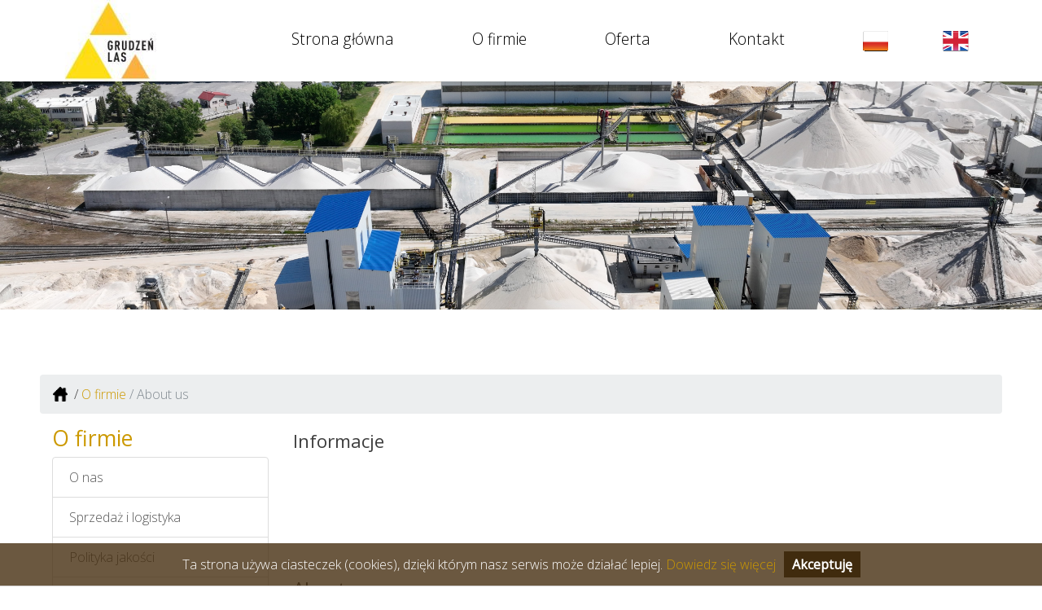

--- FILE ---
content_type: text/html; charset=utf-8
request_url: http://www.grudzenlas.pl/index.php?cat=o-firmie&page=about-us
body_size: 3540
content:
 <!DOCTYPE html>
<html>
<head>
<script async src="https://www.googletagmanager.com/gtag/js?id=UA-10779292-23"></script>
<script>
  window.dataLayer = window.dataLayer || [];
  function gtag(){dataLayer.push(arguments);}
  gtag('js', new Date());

  gtag('config', 'UA-10779292-23');
</script>
	<base href="http://www.grudzenlas.pl">
	<meta charset="utf-8">
	<meta http-equiv="X-UA-Compatible" content="IE=edge">
	<meta name="viewport" content="width=device-width, initial-scale=1">
	<link rel="Shortcut icon" href="favicon.png">
<title>Grudzeń Las Sp. z o. o. - About us</title><meta name="description" content="   

  Sand from the Syklina Tomaszowska&nbsp;  region&nbsp;  caught the attention of the late nineteenth century.&nbsp;  During this period&nbsp;  "/><meta name="keywords" content=""><meta name="abstract" content=""><meta name="author" content="Mateusz Lachowski" />
<meta name="classification" content="budownictwo">
<link rel="stylesheet" href="https://fonts.googleapis.com/css?family=Open+Sans:300,400">
<link rel="stylesheet" href="css/bootstrap.min.css">
<link rel="stylesheet" href="css/templatemo-style.css">
<link rel='stylesheet' href='js/jquery-colorbox/colorbox.css' type='text/css' media='screen' />
<script src="js/jquery-1.11.3.min.js"></script>
<script src="https://www.atlasestateagents.co.uk/javascript/tether.min.js"></script>
<script src="js/bootstrap.min.js"></script>
<script src='js/jquery-colorbox/jquery.colorbox-min.js'></script>
<script src="js/jquery.mThumbnailScroller.js"></script>
<!-- HTML5 shim and Respond.js for IE8 support of HTML5 elements and media queries -->
<!-- WARNING: Respond.js doesn't work if you view the page via file:// -->
<!--[if lt IE 9]>
<script src="https://oss.maxcdn.com/html5shiv/3.7.2/html5shiv.min.js"></script>
<script src="https://oss.maxcdn.com/respond/1.4.2/respond.min.js"></script>
<![endif]-->
<script type="text/javascript">
$(document).ready(function(){
	$("#popup").modal('show');
});
</script>
<script>
$('#popup').on('show', function () {
	$(this).find('.modal-body').css({width:'auto', height:'auto', 'max-height':'100%'});
});
</script>
</head>
<body>
<div class="tm-header">
<div class="container-fluid">
<div class="tm-header-inner">
<a href="http://www.grudzenlas.pl" class="navbar-brand tm-site-name"><img src="images/grudzenlas-brandlogo.jpg" alt="Grudzeń Las Sp. z o. o." title="Grudzeń Las Sp. z o. o." style="height:100%;"></a>
<nav class="navbar tm-main-nav"><button class="navbar-toggler hidden-md-up" type="button" data-toggle="collapse" data-target="#tmNavbar">&#9776;</button><div class="collapse navbar-toggleable-sm" id="tmNavbar"><ul class="nav navbar-nav"><li class="nav-item"><a href="index.php" class="nav-link">Strona główna</a></li><li class="nav-item"><a href="index.php?cat=o-firmie&page=o-firmie" class="nav-link">O firmie</a></li><li class="nav-item"><a href="index.php?cat=oferta" class="nav-link">Oferta</a></li><li class="nav-item"><a href="index.php?cat=kontakt&page=kontakt" class="nav-link">Kontakt</a></li><li class='nav-item'><a href='index.php' class='nav-link' style='background-color: #FFFFFF!important; padding: 10px 10px 10px 40px;'><img src='images/flag_pl.png' alt='PL' title='PL' width='32'  height='32'/></a></li><li class='nav-item'><a href='index_en.php' class='nav-link' style='background-color: #FFFFFF!important; padding: 10px 10px 10px 40px;'><img src='images/flag_en.png' alt='en'  title='en'  width='32'  height='32' /></a></li></ul></div></nav>
</div>
</div>
</div>
<div class="tm-about-img-container" style="height: 280px; background-size: cover; background-image:url(images/image/slider/DJI_20240527104756_0001_V.JPG); ></div><div class="tm-about-img-container">
</div>
<section class="tm-section">
<div class="container-fluid">
<div class="row tm-2-rows-sm-swap">
<div class="breadcrumb"><a href="index.php"><img src="images/home.png" style="height:18px!important; width:18px!important;  margin-bottom:3px;">&nbsp</a> /  <span class="active"><a href="index.php?cat=o-firmie">O firmie</a> / About us</span></div><div class="side">
<div class="col-xs-12 col-sm-12 col-md-4 col-lg-3 col-xl-3 tm-2-rows-sm-down-2"><h3 class="tm-gold-text">O firmie</h3><div id="SidebarMenu"><div class="list-group panel"><a href="index.php?cat=o-firmie&page=o-nas" class="list-group-item SidebarMenu" data-parent="#SidebarMenu">O nas</a><a href="index.php?cat=o-firmie&page=sprzedaz-i-logistyka" class="list-group-item SidebarMenu" data-parent="#SidebarMenu">Sprzedaż i logistyka</a><a href="index.php?cat=o-firmie&page=polityka-jakosci" class="list-group-item SidebarMenu" data-parent="#SidebarMenu">Polityka jakości</a><a href="index.php?cat=o-firmie&page=ochrona-srodowiska" class="list-group-item SidebarMenu" data-parent="#SidebarMenu">Ochrona środowiska</a></div></div></div></div>
<div class="col-xs-12 col-sm-12 col-md-8 col-lg-9 col-xl-9 tm-2-rows-sm-down-1"><h4 class='art_title'>Informacje</h4><p>&nbsp;</p>

<p>&nbsp;</p>

<p>&nbsp;</p>
<div class="art"><div><h4 class="art_title">About us</h4></div><div class="col-lg-12 art" ><p><p></p></p><p><img alt="" src="/images/image/Grudzen_Las/o_nas/grudzen_folder_final7.jpg" style="border-style:solid; border-width:0px; height:798px; margin:5px; width:1024px" /></p>

</p><p><p><strong>Sand from the Syklina Tomaszowska&nbsp;</strong><strong>region&nbsp;</strong><strong>caught the attention of the late nineteenth century.&nbsp;</strong><strong>During this period&nbsp;</strong><strong>numerous scientific papers on the geology has been&nbsp;</strong><strong>created .&nbsp;</strong></p>

</p></p><p><p>Detailed geological documentation has developed in the second half of the twentieth century. Silica sand in Grudzeń Las was already exploited in the 30s of the twentieth century. Initially were used in the foundry industry in the rough.</p>

</p></p><p><p>Demand heavy industry in the seventies of the twentieth century meant that the Materials Supply Enterprise Foundry in Tychy, launched in 1974, Silica Mine, &quot;Grudzeń Las&quot; based on the Austrian technology hydrorating.</p>

</p></p><p><p>&nbsp;</p>

</p></p><p><p><iframe allowfullscreen="" frameborder="0" height="270" src="//www.youtube.com/embed/h7Q0XOyyPbE?rel=0" width="550"></iframe></p>
</p></p>
<script>
		(function($){
			$(window).load(function(){
});
		})(jQuery);
</script>
<div class="spacer"></div></div></div></div>
</div>
		<div class="row tm-margin-t-mid">
			<div class="col-xs-12"></div>
		</div>
		</section>
<footer class="tm-footer">
	<div class="container-fluid">
		<div class="row">
			<div class="col-xs-12 col-sm-6 col-md-6 col-lg-2 col-xl-2">
				<div class="tm-footer-content-box"><div class="bottom-menu-block" style="text-align: center;"><ul class="bottom-menu"><li class="tm-footer-link"><a href="index.php">Strona główna</a></li><li class="tm-footer-link"><a href="index.php?cat=o-firmie&page=o-firmie">O firmie</a></li><li class="tm-footer-link"><a href="index.php?cat=oferta">Oferta</a></li><li class="tm-footer-link"><a href="index.php?cat=kontakt&page=kontakt">Kontakt</a></li></ul></div></div>
			</div>

			<div class="col-xs-12 col-sm-6 col-md-6 col-lg-4 col-xl-4">
				<div class="tm-footer-content-box tm-footer-links-container"><div class="bottom-menu-block" style="text-align: center;"><ul class="bottom-menu"><li class="tm-footer-link"><a href="index.php?cat=oferta&page=ogrodzenia-panelowe-i-siatki">Piaski szklarskie</a></li><li class="tm-footer-link"><a href="index.php?cat=oferta&page=piaski-kwarcowe-formierskie">Piaski kwarcowe formierskie</a></li><li class="tm-footer-link"><a href="index.php?cat=oferta&page=zwirki-kwarcowe">Żwirki kwarcowe</a></li><li class="tm-footer-link"><a href="index.php?cat=oferta&page=piaski-techniczne">Piaski techniczne</a></li><li class="tm-footer-link"><a href="index.php?cat=oferta&page=maczki-kwarcowe">Mączki kwarcowe</a></li><li class="tm-footer-link"><a href="index.php?cat=oferta&page=piasek-kwarcowy-klejowy">Piasek kwarcowy klejowy</a></li><li class="tm-footer-link"><a href="index.php?cat=oferta&page=kaolin">Kaolin</a></li><li class="tm-footer-link"><a href="index.php?cat=oferta&page=wyroby-dolomitowe">Wyroby dolomitowe</a></li></ul></div></div>
			</div>
			<div class="clearfix hidden-lg-up"></div>
				<div class="col-xs-12 col-sm-6 col-md-6 col-lg-3 col-xl-3">
					<div class="tm-footer-content-box"><p><u>Dystrybutorzy zagraniczni</u></p>

<table border="0" cellpadding="1" cellspacing="1" style="width:500px">
	<tbody>
		<tr>
			<td style="width:100px">
			<p><a href="http://www.h-glost.cz/" target="_blank"><img alt="" src="/images/image/Grudzen_Las/dystrybutorzy/h_glost.jpg" style="height:67px; width:120px" /></a></p>
			</td>
			<td style="width:5px">&nbsp;</td>
			<td><strong>Czechy</strong><br />
			<strong>tel.:</strong> +420 774 336 117<br />
			<strong>email:</strong> <span style="font-size:12px"><a class="extrabold darkBlue" href="mailto:info@h-glost.cz">info@h-glost.cz</a>&nbsp;</span></td>
		</tr>
		<tr>
			<td>&nbsp;</td>
			<td>&nbsp;</td>
			<td>&nbsp;</td>
		</tr>
		<tr>
			<td><a href="https://tplust.sk/" target="_blank"><img alt="" src="/images/image/Grudzen_Las/dystrybutorzy/tplust_1_.jpg" style="height:44px; margin-bottom:10px; margin-top:10px; width:120px" /></a></td>
			<td>&nbsp;</td>
			<td><strong>Słowacja</strong><br />
			<strong>tel.:</strong> +421 43 422 16 15<br />
			<strong>email:</strong> <span style="font-size:12px"><a href="mailto:tplust@gaya.sk">tplust@gaya.sk</a></span></td>
		</tr>
		<tr>
			<td>&nbsp;</td>
			<td>&nbsp;</td>
			<td>&nbsp;</td>
		</tr>
		<tr>
			<td><a href="http://www.giba.at/index_en.html" target="_blank"><img alt="" src="/images/image/Grudzen_Las/dystrybutorzy/giba.jpg" style="height:39px; margin-bottom:14px; margin-top:14px; width:120px" /></a></td>
			<td>&nbsp;</td>
			<td><strong>Austria</strong><br />
			<strong>tel.:</strong> +43&nbsp; 2783 77 77-10<br />
			<strong>email:</strong> <a class="a1" href="mailto:office@giba.at">office@giba.at</a></td>
		</tr>
	</tbody>
</table>

<p>&nbsp;</p>
</div>
				</div>
				<div class="col-xs-12 col-sm-6 col-md-6 col-lg-3 col-xl-3">
					<div class="tm-footer-content-box"><p><span style="font-size:14px"><strong>Grudzeń Las Sp. z o.o.</strong><br />
Grudzeń Las 28,<br />
26-332 Sławno k.Opoczna, woj. ł&oacute;dzkie<br />
NIP 768 15 22 624,<br />
Kapitał Sp&oacute;łki 32 252 000 PLN</span></p>
</div>
				</div>
		</div>
		<div class="row">
			<div class="col-xs-12"></div>
		</div>
		<div class="row">
			<div class="col-xs-12 tm-copyright-col">
				<div class="col-lg-6 col-xs-12 tm-copyright-col">
					<p class="tm-copyright-text">Copyright 2026&nbsp; Grudzeń Las Sp. z o.o.</p>
				</div>
				<div class="col-lg-6 col-xs-12 tm-copyright-col">
					<p class="tm-copyright-text">Wykonanie: <a href="http://www.ui-lachowski.pl" target="_blank">Usługi Informatyczne Lachowski Mateusz</a></p>
				</div>
			</div>
		</div>
	</div>
</footer>
<script src="js/functions.js"></script>
<script type="text/javascript" src="js/whcookies.js"></script>
</body>
</html>


--- FILE ---
content_type: text/css
request_url: http://www.grudzenlas.pl/css/templatemo-style.css
body_size: 4159
content:
body{color: #3e3e3e;font-family: 'Open Sans', Helvetica, Arial, sans-serif;font-size: 16px;font-weight: 300;overflow-x: hidden;}a, button {transition: all 0.3s ease;}a,a:hover,a:focus {text-decoration: none;	outline: none;	color: #cc9900;}h2 { font-size: 2.2rem;}.tm-thin-font { font-weight:300;}.container-fluid {margin-left: auto;margin-right: auto;	max-width: 1390px;overflow: hidden;}img {height: auto!important;}.art li {list-style: disc;}
.art hr {display: none;}
@media (max-width: 1390px){.container-fluid {padding-left: 5%;	padding-right: 5%;}}
.tm-header-inner{display: -webkit-flex;display: -ms-flexbox;display: flex;-webkit-align-items: center;-ms-flex-align: center;align-items: center;-webkit-justify-content: space-between;-ms-flex-pack: justify; justify-content: space-between;	height: 100px;}.tm-site-name {color: #cc9900;display: block;font-size: 2.6rem;font-weight: 400;}.tm-main-nav {font-size: 1.2rem;}.navbar-nav .nav-link {border-radius: 0px;color: black;padding: 10px 40px;}.nav-item.active .nav-link,.nav-link:hover,.nav-link:focus {color: white;background-color:#cc9900;}.tm-gold-text { color: #cc9900;}.tm-section {padding-top: 80px;	padding-bottom: 100px;}.tm-home-img-container {/*background-image: url('../img/tm-home-img.jpg');*/background-size: auto;	background-position: center;background-repeat: no-repeat;	height: 500px;}.tm-about-img-container { background-image: url('../images/image/tm-about-img.jpg');}.tm-blog-img-container { background-image: url('../img/tm-blog-img.jpg');}.tm-contact-img-container{background-image: url('../img/tm-contact-img.jpg');}.tm-about-img-container,.tm-blog-img-container,.tm-contact-img-container {background-size: auto 280px;	background-position: center;	background-repeat: no-repeat;	height: 280px;}.tm-title {margin-bottom: 1rem;	line-height: 1.4;}.tm-subtitle {font-size: 1.4rem;	max-width: 800px;	margin: 0 auto 80px;}.tm-content-box {max-width: 310px;	margin: 20px auto 5px auto;	border: 1px solid #e0e0e0;}h3 {font-size: 1.65rem;}h4 {font-size: 1.4rem;line-height: 1.6;}.tm-btn {color: white;background-color: #cc9900;	border: none;	border-radius: 0px;	display: inline-block;	padding: 10px 30px;	width: 100%;}.tm-btn:hover,.tm-btn:focus {background-color: #906E09;color: white;outline: none;}.tm-btn-gray { background-color: #666666;}.tm-btn-gray:hover,.tm-btn-gray:focus {background-color: #515050;}
.tm-margin-b-15 { margin-bottom: 5px;}.tm-margin-b-20 { margin-bottom: 10px; padding: 5px 5px 5px 5px;}.tm-margin-b-30 { margin-bottom: 15px;}.tm-margin-b-40 { margin-bottom: 20px;}.tm-margin-t-big { margin-top: 20px;}.tm-margin-t-mid { margin-top: 55px;}.tm-margin-t-small { margin-top: 15px;}.tm-text-link {color: #006699; line-height: 2.8;text-decoration: underline;}.tm-overflow-auto { overflow: auto;}.tm-small-font { font-size: 1rem;}.tm-related-post { margin-bottom: 20px;}.tm-related-post:last-child { margin-bottom: 0;}.media-left { padding-right: 25px;}.media-body {border-bottom: 1px solid #ccc;padding-bottom: 25px;}.tm-media-description { margin-bottom: 0;}.tm-2-col-right { padding-left: 20px;}.tm-footer {color: #000000;background-color: #191919;	background-image: url('../img/classic-pattern-bg.jpg');	font-size: 1rem;	padding-top: 40px;	padding-bottom: 20px; background-size: cover; background-repeat: no-repeat;  background-position: center center;}.tm-footer a {color: #000000;}.tm-footer-links-container { padding-left: 10px;}.tm-footer-link {color: #000000;	text-decoration: underline;text-align: left;}.tm-footer-link ul, li {list-style: none;}.tm-footer-link:hover,.tm-footer-link:focus {color: #000000;text-decoration: none;}.tm-footer-thumbnail { margin-bottom: 5px;}.tm-copyright-text, .tm-copyright-text a {color: #000000; margin-bottom: 0; text-align: center;}
hr { border-top: 1px solid #CCCCCC;}p { line-height: 1.9; }.tm-gray-bg {background-color: #CCCCCC; color: black;	padding: 30px 20px 20px;}.tm-footer-content-box-title { margin-bottom: 30px; color: #79440a;}
.tm-img-post { margin-bottom: 30px;}.tm-aside-r { padding-left: 30px;}.form-control {border-radius: 0;font-size: 1.1rem;padding: 0.75rem 1rem;}.form-control:focus { border-color: #CC9900;}.tm-form-description { margin-top: 30px;}.tm-contact-form { padding-top: 20px;}#google-map {height: 333px;width: 100%;	margin-top: 40px;}.tm-contact-right { padding-left: 30px; }.tm-p-small { font-size: 1rem; }
.front_news_img {width: 99%;height: 99%;padding-bottom: 70%;margin-right: auto;margin-left: auto;background-size: cover;background-repeat: no-repeat;background-position: center center;border: 2px solid #dedede;position: relative;top: 0px;}
.pagination ul{text-align: center; display: inline;}.pagination li{display: inline;}.pagination {width: 100%; text-align: center;}.pagination>li>a, .pagination>li>span{    position: relative; padding: 6px 12px;line-height: 1.42857143; text-decoration: none; border: 1px solid #ddd; margin-left: -1px;}.carousel-inner>.item>a>img,.carousel-inner>.item>img,.img-responsive,.thumbnail a>img,.thumbnail>img{display:block;max-width:100%;height:auto}.carousel-inner{position:relative;width:100%;overflow:hidden}.carousel-inner>.item{position:relative;display:none;-webkit-transition:.6s ease-in-out left;-o-transition:.6s ease-in-out left;transition:.6s ease-in-out left}.carousel-inner>.item>a>img,.carousel-inner>.item>img{line-height:1}.gallinn{display: block;}#galeria_inn{width: 80%; margin: 0 auto;}#galeria_inn.light{background-color: #FFFFFF;}img.galeria_inn {height: 100px!important; width: auto!important;} .galeria_content{overflow: auto;	position: relative;padding: 10px;background: #aaa;	margin: 10px auto;width: 85%;	height: auto;} .galeria_content li{ margin: 0 4px; } .galeria_content li a{display: block;border: 3px solid rgba(220,220,220,.4);}#content-1, #content-2, #content-3, #content-4, #content-5 {padding: 5px 40px;background-color: rgb(255, 255, 255);width: 100%; border:1px solid #ddd; }#content-1 .mTSButtonIcon, #content-2 .mTSButtonIcon, #content-3 .mTSButtonIcon, #content-4 .mTSButtonIcon, #content-5 .mTSButtonIcon{ fill: #aaa;}#content-1 .mTSButtonIcon .mTSButtonIcon, #content-2 .mTSButtonIcon .mTSButtonIcon, #content-3 .mTSButton .mTSButtonIcon, #content-4 .mTSButtonIcon .mTSButtonIcon, #content-5 .mTSButtonIcon .mTSButtonIcon{ opacity: .5;}#content-1 .mTSButton:hover .mTSButtonIcon,  #content-2 .mTSButton:hover .mTSButtonIcon, #content-3 .mTSButton:hover .mTSButtonIcon, #content-4 .mTSButton:hover .mTSButtonIcon, #content-5 .mTSButton:hover .mTSButtonIcon { opacity: 1;}.mThumbnailScroller{ -ms-touch-action: none; touch-action:none; } .mThumbnailScroller.mTS_no_scroll, .mThumbnailScroller.mTS_touch_action{ -ms-touch-action: auto; touch-action: auto; } .mTSWrapper{position: relative;	overflow: hidden;	height: 100%;	max-width: 100%;	outline: none;	direction: ltr;}.mTSContainer{margin: 0;padding: 0;overflow: hidden;}ul.mTSContainer, ol.mTSContainer{ list-style: none; display: block;}.mTSThumb,	ul.mTSContainer > li img{ vertical-align: bottom; }.mTS_vertical .mTSContainer{margin-top: 0 !important;	margin-bottom: 0 !important;}.mTS_horizontal .mTSContainer{margin-left: 0 !important;margin-right: 0 !important;}.mTSButton{width: 20px;	height: 20px;line-height: 20px;padding: 14px;overflow: hidden;text-align: center;background-color: #000; color: #fff; display: inline-block;position: absolute;	top: 0;	left: 0;	opacity: 1; -webkit-transition: height 0s ease-out 0s, width 0s ease-out 0s, padding 0s ease-out 0s, opacity .2s ease-out 0s; -moz-transition: height 0s ease-out 0s, width 0s ease-out 0s, padding 0s ease-out 0s, opacity .2s ease-out 0s; -o-transition: height 0s ease-out 0s, width 0s ease-out 0s, padding 0s ease-out 0s, opacity .2s ease-out 0s; -ms-transition: height 0s ease-out 0s, width 0s ease-out 0s, padding 0s ease-out 0s, opacity .2s ease-out 0s; transition: height 0s ease-out 0s, width 0s ease-out 0s, padding 0s ease-out 0s, opacity .2s ease-out 0s;} .mTSButtonDown{top: auto;bottom: 0;}.mTSButtonRight{left: auto;right: 0;}.mTSButtonUp,.mTSButtonDown{left: 50%;margin-left: -24px;}.mTSButtonLeft,.mTSButtonRight{top: 50%;margin-top: -24px;}.mTSButtonIconContainer{display: inline-block;	position: relative;width: 100%;padding-bottom: 100%;overflow: hidden;} .mTSButtonIcon{display: inline-block;fill: #fff; position: absolute;	top: 0;left: 0;}.mTSButton.mTS-hidden,.mThumbnailScroller.mTS_no_scroll .mTSButton{opacity: 0;height: 0;width: 0;padding: 0; -webkit-transition: height 0s ease-out .2s, width 0s ease-out .2s, padding 0s ease-out .2s, opacity .2s ease-out; -moz-transition: height 0s ease-out .2s, width 0s ease-out .2s, padding 0s ease-out .2s, opacity .2s ease-out; -o-transition: height 0s ease-out .2s, width 0s ease-out .2s, padding 0s ease-out .2s, opacity .2s ease-out; -ms-transition: height 0s ease-out .2s, width 0s ease-out .2s, padding 0s ease-out .2s, opacity .2s ease-out; transition: height 0s ease-out .2s, width 0s ease-out .2s, padding 0s ease-out .2s, opacity .2s ease-out;}.mTS_horizontal .mTSThumbContainer, .mTS_horizontal ul.mTSContainer > li{float: left;display:block; }.mTS_horizontal .mTSThumbContainer, .mTS_horizontal ul.mTSContainer > ul { display:block;}.mTS-buttons-out{padding: 6px;background: #000;}.mTS-buttons-out .mTSButtonIcon{ fill: #000; } .mTS-buttons-out .mTSButton{background-color: transparent;width: 36px;height: 36px;line-height: 42px;padding: 6px;} .mTS-buttons-out .mTSButton.mTS-hidden{height: 0;width: 0;padding: 0;}.mTS-buttons-out .mTS_vertical .mTSThumbContainer{ margin: 6px 0;}.mTS-buttons-out .mTS_vertical .mTSThumbContainer:first-child{ margin-top: 0;}.mTS-buttons-out .mTS_vertical .mTSThumbContainer:last-child{ margin-bottom: 0;}.mTS-buttons-out .mTS_horizontal .mTSThumbContainer{ margin: 0 3px;}.mTS-buttons-out .mTS_horizontal .mTSThumbContainer:first-child{ margin-left: 0;}.mTS-buttons-out .mTS_horizontal .mTSThumbContainer:last-child{ margin-right: 0;}.carousel-fade .carousel-inner .item {opacity: 0; transition: 1s opacity;}.carousel-fade .carousel-inner .active {opacity: 1;}.carousel-fade .carousel-inner .active.left,.carousel-fade .carousel-inner .active.right {left: 0; opacity: 0; z-index: 1;}.carousel-fade .carousel-inner .next.left,.carousel-fade .carousel-inner .prev.right {opacity: 1;}.carousel-fade .carousel-control {z-index: 2;}
@media all and (transform-3d),(-webkit-transform-3d){.carousel-inner>.item{-webkit-transition:-webkit-transform .6s ease-in-out;-o-transition:-o-transform .6s ease-in-out;transition:transform .6s ease-in-out;-webkit-backface-visibility:hidden;backface-visibility:hidden;-webkit-perspective:1000px;perspective:1000px}.carousel-inner>.item.active.right,.carousel-inner>.item.next{left:0;-webkit-transform:translate3d(100%,0,0);transform:translate3d(100%,0,0)}.carousel-inner>.item.active.left,.carousel-inner>.item.prev{left:0;-webkit-transform:translate3d(-100%,0,0);transform:translate3d(-100%,0,0)}.carousel-inner>.item.active,.carousel-inner>.item.next.left,.carousel-inner>.item.prev.right{left:0;-webkit-transform:translate3d(0,0,0);transform:translate3d(0,0,0)}}
.carousel-inner>.active,.carousel-inner>.next,.carousel-inner>.prev{display:block}.carousel-inner>.active{left:0}.carousel-inner>.next,.carousel-inner>.prev{position:absolute;top:0;width:100%}.carousel-inner>.next{left:100%}.carousel-inner>.prev{left:-100%}.carousel-inner>.next.left,.carousel-inner>.prev.right{left:0}.carousel-inner>.active.left{left:-100%}.carousel-inner>.active.right{left:100%}.carousel-control{position:absolute;top:0;bottom:0;left:0;width:15%;font-size:20px;color:#fff;text-align:center;text-shadow:0 1px 2px rgba(0,0,0,.6);background-color:rgba(0,0,0,0);filter:alpha(opacity=50);opacity:.5}.carousel-control.left{background-image:-webkit-linear-gradient(left,rgba(0,0,0,0) 0,rgba(0,0,0,0) 100%);background-image:-o-linear-gradient(left,rgba(0,0,0,0) 0,rgba(0,0,0,0) 100%);background-image:-webkit-gradient(linear,left top,right top,from(rgba(0,0,0, 0)),to(rgba(0,0,0,0)));background-image:linear-gradient(to right,rgba(0,0,0, 0) 0,rgba(0,0,0,0) 100%);filter:progid:DXImageTransform.Microsoft.gradient(startColorstr='#80000000', endColorstr='#00000000', GradientType=1);background-repeat:repeat-x}.carousel-control.right{right:0;left:auto;background-image:-webkit-linear-gradient(left,rgba(0,0,0,0) 0,rgba(0,0,0,0) 100%);background-image:-o-linear-gradient(left,rgba(0,0,0,0) 0,rgba(0,0,0,0) 100%);background-image:-webkit-gradient(linear,left top,right top,from(rgba(0,0,0,0)),to(rgba(0,0,0,0)));background-image:linear-gradient(to right,rgba(0,0,0,0) 0,rgba(0,0,0,0) 100%);filter:progid:DXImageTransform.Microsoft.gradient(startColorstr='#00000000', endColorstr='#00000000', GradientType=1);background-repeat:repeat-x}.carousel-control:focus,.carousel-control:hover{color:#fff;text-decoration:none;filter:alpha(opacity=90);outline:0;opacity:.9}.carousel-control .glyphicon-chevron-left,.carousel-control .glyphicon-chevron-right,.carousel-control .icon-next,.carousel-control .icon-prev{position:absolute;top:50%;z-index:5;display:inline-block;margin-top:-10px}.carousel-control .glyphicon-chevron-left,.carousel-control .icon-prev{left:50%;margin-left:-10px}.carousel-control .glyphicon-chevron-right,.carousel-control .icon-next{right:50%;margin-right:-10px}.carousel-control .icon-next,.carousel-control .icon-prev{width:20px;height:20px;font-family:serif;line-height:1}.carousel-control .icon-prev:before{content:'\2039'}.carousel-control .icon-next:before{content:'\203a'}.carousel-indicators{position:absolute;bottom:10px;left:50%;z-index:15;width:60%;padding-left:0;margin-left:-30%;text-align:center;list-style:none}.carousel-indicators li{display:inline-block;width:10px;height:10px;margin:1px;text-indent:-999px;cursor:pointer;background-color:#000\9;background-color:rgba(0,0,0,0);border:1px solid #fff;border-radius:10px}.carousel-indicators .active{width:12px;height:12px;margin:0;background-color:#fff}.carousel-caption{position:absolute;right:15%;bottom:20px;left:15%;z-index:10;padding-top:20px;padding-bottom:20px;color:#fff;text-align:center;text-shadow:0 1px 2px rgba(0,0,0,.6)}.carousel-caption .btn{text-shadow:none}
@media screen and (min-width:768px){.carousel-control .glyphicon-chevron-left,.carousel-control .glyphicon-chevron-right,.carousel-control .icon-next,.carousel-control .icon-prev{width:30px;height:30px;margin-top:-10px;font-size:30px}.carousel-control .glyphicon-chevron-left,.carousel-control .icon-prev{margin-left:-10px}.carousel-control .glyphicon-chevron-right,.carousel-control .icon-next{margin-right:-10px}.carousel-caption{right:20%;left:20%;padding-bottom:30px}.carousel-indicators{bottom:20px}}
@media all and (transform-3d),(-webkit-transform-3d) {.carousel-fade .carousel-inner > .item.next,.carousel-fade .carousel-inner > .item.active.right {opacity: 0;-webkit-transform: translate3d(0, 0, 0); transform: translate3d(0, 0, 0);}.carousel-fade .carousel-inner > .item.prev,.carousel-fade .carousel-inner > .item.active.left {opacity: 0;-webkit-transform: translate3d(0, 0, 0); transform: translate3d(0, 0, 0);}.carousel-fade .carousel-inner > .item.next.left,.carousel-fade .carousel-inner > .item.prev.right,.carousel-fade .carousel-inner > .item.active {opacity: 1;-webkit-transform: translate3d(0, 0, 0); transform: translate3d(0, 0, 0);}}
.carousel .item {width: 100%; height: 100%;}.title {text-align: center; margin-top: 20px; padding: 10px; text-shadow: 2px 2px #000; color: #FFF;}
@media (max-width: 1199px) {.tm-2-col-left {padding-right: 0;}.tm-2-col-right {padding-left: 0;}.tm-text-link {line-height: 2.2;}.container-fluid {padding-left: 4%;	padding-right: 4%;}}
@media (max-width: 991px){.tm-home-img-container {background:none;height: auto;}.tm-subtitle { margin-bottom: 40px;}#tmNavbar .navbar-nav .nav-link { padding: 10px 25px;}.media {max-width: 240px;}.media-left {display: block;margin-bottom: 20px;}.tm-content-box { margin-bottom: 50px;}.tm-text-link { line-height: 2.4;}.tm-section {padding-top: 50px;padding-bottom: 60px;}.tm-2-col-left, .tm-2-col-right {margin: 0 auto;max-width: 660px;}.tm-margin-t-big { margin-top: 30px;}.media { max-width: 100%;}.media-left {display: table-cell;margin-bottom: 0;}.tm-footer-content-box { margin-bottom: 40px;}.tm-2-rows-md-swap {display: -webkit-flex;display: -ms-flexbox;display: flex;-webkit-flex-direction: column;-ms-flex-direction: column;flex-direction: column;}.tm-2-rows-md-down-1 {-webkit-order: 1;-ms-flex-order: 1;order: 1;}.tm-2-rows-md-down-2 {-webkit-order: 2;-ms-flex-order: 2;order: 2;margin-bottom: 0;margin-top: 30px;}.tm-contact-right {padding-left: 15px; padding-top: 40px;}}
@media (max-width: 897px){.tm-btn {padding: 10px 15px;font-size: 1rem;}}
@media (max-width: 767px){.tm-main-nav {position: fixed;right: 0;top: 21px;z-index: 1000;}#tmNavbar .navbar-nav .nav-item { float: none; }#tmNavbar .navbar-nav .nav-link { padding: 10px 35px;}#tmNavbar {background: white; border-radius: 0px;}#tmNavbar .navbar-nav .nav-item+.nav-item { margin-left: 0; }.navbar-toggler {background: white;border-color: #cc9900;color: #cc9900;display: block;margin-left: auto;margin-right: 0;}.navbar-toggler:focus { outline: none; }.tm-content-box { margin-bottom: 50px; }.tm-2-col-left {padding-right: 0;max-width: 660px;}.tm-2-col-right{padding-left:0;}.tm-margin-b-40 { margin-bottom: 25px; }.tm-copyright-text { padding-top:0;}.tm-gray-bg { padding: 20px 20px 10px; }.tm-footer { padding-bottom: 15px; }.tm-2-rows-sm-swap {display: -webkit-flex;display: -ms-flexbox;display: flex;-webkit-flex-direction: column;-ms-flex-direction: column;flex-direction: column;}.tm-2-rows-sm-down-1 {-webkit-order: 1;-ms-flex-order: 1;order: 1;}.tm-2-rows-sm-down-2 {-webkit-order: 2;-ms-flex-order: 2;order: 2;margin-bottom: 0;margin-top: 30px;}.tm-sm-m-b {margin-bottom: 20px; }.tm-aside-r {padding-left:15px;}.tm-aside-container {max-width: 310px;margin: 0 auto;}.tm-blog-post {padding-bottom: 10px; }.tm-content-box-contact {margin-top: 40px;margin-bottom: 0;}.tm-contact-row-related-posts {	margin-top: 40px;}}
@media (max-width: 543px){.tm-footer-links-container{ padding-left: 0;}.tm-xs-m-t{ margin-top: 20px;}.tm-btn{padding: 10px 30px;}}
@media(max-width: 510px){.media {max-width: 100%;}.media-left {display: block;	margin-bottom: 20px;}.tm-section {padding-top: 10%;padding-bottom: 10%;}.tm-subtitle { margin-bottom: 20px;}.tm-margin-b-40 { margin-bottom: 15px;}.tm-content-box { margin-bottom: 40px;}.tm-margin-t-mid { margin-top: 30px;}.tm-footer-content-box { margin-bottom: 40px;}.tm-footer-content-box-title { margin-bottom: 15px;}#google-map { margin-top: 25px;}.tm-map-section { margin-top: 50px;}.tm-contact-related-posts-container {max-width: 240px;margin-left: auto;margin-right: auto;}}

--- FILE ---
content_type: application/javascript
request_url: http://www.grudzenlas.pl/js/functions.js
body_size: 719
content:

$('.carousel').carousel({
	interval: 5000 //changes the speed
})

var min=12;
var max=20;
function increaseFontSize() {
   var p = document.getElementsByTagName('p');
   for(i=0;i<p.length;i++) {
      if(p[i].style.fontSize) {
         var s = parseInt(p[i].style.fontSize.replace("px",""));
      } else {
         var s = 16;
      }
      if(s!=max) {
         s += 1;
      }
      p[i].style.fontSize = s+"px"
   }
}

function decreaseFontSize() {
   var p = document.getElementsByTagName('p');
   for(i=0;i<p.length;i++) {
 
      if(p[i].style.fontSize) {
         var s = parseInt(p[i].style.fontSize.replace("px",""));
      } else {
         var s = 15;
      }
      if(s!=min) {
         s -= 1;
      }
      p[i].style.fontSize = s+"px"
   }
}

$(document).ready(function(){
    if(!window.localStorage){
        return;
    }
    function SetFontSize(sFontSize){
        $("front_news > div")
            .find($("p,em,strong,q,table th, table td,a,span"))
            .css("font-size", sFontSize);
    }
    $("<div><p>" +
        "<a style='font-size: 12px;' href='#'>A</a> | " +
        "<a style='font-size: 16px;' href='#'>A</a> | " +
        "<a style='font-size: 20px;' href='#'>A</a></p></div>")
        .appendTo($("article > header"))
        .find("a")
            .click(function(oEvent){
                oEvent.preventDefault();
                localStorage.setItem("fontsize", $(this).css("font-size"));
                SetFontSize($(this).css("font-size"));
            });
    if(null !== localStorage.getItem("fontsize")){
        SetFontSize(localStorage.getItem("fontsize"));
    }
});

$(document).ready(function(){
    if(!window.localStorage){
        return;
    }
    function SetFontSize(sFontSize){
        $("news > div")
            .find($("p,em,strong,q,table th, table td,a,span"))
            .css("font-size", sFontSize);
    }
    $("<div><p>" +
        "<a style='font-size: 14px;' href='#'>A</a> | " +
        "<a style='font-size: 16px;' href='#'>A</a> | " +
        "<a style='font-size: 20px;' href='#'>A</a></p></div>")
        .appendTo($("art_title > header"))
        .find("a")
            .click(function(oEvent){
                oEvent.preventDefault();
                localStorage.setItem("fontsize", $(this).css("font-size"));
                SetFontSize($(this).css("font-size"));
            });
    if(null !== localStorage.getItem("fontsize")){
        SetFontSize(localStorage.getItem("fontsize"));
    }
});
$(document).ready(function(){
				//$(".inn").colorbox({rel:'inn', transition:"none", scalePhotos: true, maxWidth:"85%", maxHeight:"85%"});
				$(".lightbox").colorbox({rel:'lightbox', transition:"none", scalePhotos: true, maxWidth:"75%", maxHeight:"75%"});
			});

--- FILE ---
content_type: application/javascript
request_url: http://www.grudzenlas.pl/js/whcookies.js
body_size: 1012
content:
function WHCreateCookie(name, value, days) {
    var date = new Date();
    date.setTime(date.getTime() + (days*24*60*60*1000));
    var expires = "; expires=" + date.toGMTString();
	document.cookie = name+"="+value+expires+"; path=/";
}
function WHReadCookie(name) {
	var nameEQ = name + "=";
	var ca = document.cookie.split(';');
	for(var i=0; i < ca.length; i++) {
		var c = ca[i];
		while (c.charAt(0) == ' ') c = c.substring(1, c.length);
		if (c.indexOf(nameEQ) == 0) return c.substring(nameEQ.length, c.length);
	}
	return null;
}
window.onload = WHCheckCookies;
function WHCheckCookies() {
    if(WHReadCookie('cookies_accepted') != 'T') {
        var message_container = document.createElement('div');
        message_container.id = 'cookies-message-container';
        var html_code = '<div id="cookies-message" style="padding: 10px 0px; font-size: 16px; line-height: 22px; border-bottom: 1px solid rgb(211, 208, 208); text-align: center; position: fixed; bottom: 0px; background-color: rgba(70, 47, 17, 0.8); color: #fff; width: 100%; z-index: 999;">Ta strona używa ciasteczek (cookies), dzięki którym nasz serwis może działać lepiej. <a href="index.php?cat=rules&page=polityka-prywatnosci" target="_blank" title="Polityka prywatności">Dowiedz się więcej</a><a href="javascript:WHCloseCookiesWindow();" id="accept-cookies-checkbox" name="accept-cookies" style="background-color: #402B0E; padding: 5px 10px; color: #FFF; display: inline-block; margin-left: 10px; text-decoration: none; cursor: pointer; color:#FFFFFF!important;"><b>Akceptuję</b></a></div>';
        message_container.innerHTML = html_code;
        document.body.appendChild(message_container);
    }
}
function WHCloseCookiesWindow() {
    WHCreateCookie('cookies_accepted', 'T', 365);
    document.getElementById('cookies-message-container').removeChild(document.getElementById('cookies-message'));
}